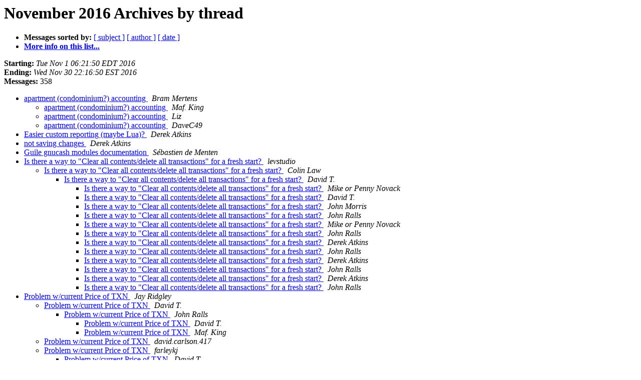

--- FILE ---
content_type: text/html
request_url: https://lists.gnucash.org/pipermail/gnucash-user/2016-November/thread.html
body_size: 69775
content:
<!DOCTYPE HTML PUBLIC "-//W3C//DTD HTML 4.01 Transitional//EN">
<HTML>
  <HEAD>
     <title>The gnucash-user November 2016 Archive by thread</title>
     <META NAME="robots" CONTENT="noindex,follow">
     <META http-equiv="Content-Type" content="text/html; charset=us-ascii">
  </HEAD>
  <BODY BGCOLOR="#ffffff">
      <a name="start"></A>
      <h1>November 2016 Archives by thread</h1>
      <ul>
         <li> <b>Messages sorted by:</b>
	        
		<a href="subject.html#start">[ subject ]</a>
		<a href="author.html#start">[ author ]</a>
		<a href="date.html#start">[ date ]</a>

	     <li><b><a href="https://lists.gnucash.org/mailman/listinfo/gnucash-user">More info on this list...
                    </a></b></li>
      </ul>
      <p><b>Starting:</b> <i>Tue Nov  1 06:21:50 EDT 2016</i><br>
         <b>Ending:</b> <i>Wed Nov 30 22:16:50 EST 2016</i><br>
         <b>Messages:</b> 358<p>
     <ul>

<!--0 01477995710.67346- -->
<LI><A HREF="067346.html">apartment (condominium?) accounting
</A><A NAME="67346">&nbsp;</A>
<I>Bram Mertens
</I>

<UL>
<!--1 01477995710.67346-01477999708.67347- -->
<LI><A HREF="067347.html">apartment (condominium?) accounting
</A><A NAME="67347">&nbsp;</A>
<I>Maf. King
</I>

<!--1 01477995710.67346-01478161488.67351- -->
<LI><A HREF="067351.html">apartment (condominium?) accounting
</A><A NAME="67351">&nbsp;</A>
<I>Liz
</I>

<!--1 01477995710.67346-01478266212.67363- -->
<LI><A HREF="067363.html">apartment (condominium?) accounting
</A><A NAME="67363">&nbsp;</A>
<I>DaveC49
</I>

</UL>
<!--0 01478013383.67348- -->
<LI><A HREF="067348.html">Easier custom reporting (maybe Lua)?
</A><A NAME="67348">&nbsp;</A>
<I>Derek Atkins
</I>

<!--0 01478013540.67349- -->
<LI><A HREF="067349.html">not saving changes
</A><A NAME="67349">&nbsp;</A>
<I>Derek Atkins
</I>

<!--0 01478048417.67350- -->
<LI><A HREF="067350.html">Guile gnucash modules documentation
</A><A NAME="67350">&nbsp;</A>
<I>S&#233;bastien de Menten
</I>

<!--0 01478100569.67352- -->
<LI><A HREF="067352.html">Is there a way to &quot;Clear all contents/delete all transactions&quot; for a fresh start?
</A><A NAME="67352">&nbsp;</A>
<I>levstudio
</I>

<UL>
<!--1 01478100569.67352-01478165395.67353- -->
<LI><A HREF="067353.html">Is there a way to &quot;Clear all contents/delete all transactions&quot; for a fresh start?
</A><A NAME="67353">&nbsp;</A>
<I>Colin Law
</I>

<UL>
<!--2 01478100569.67352-01478165395.67353-01478170498.67354- -->
<LI><A HREF="067354.html">Is there a way to &quot;Clear all contents/delete all transactions&quot; for a fresh start?
</A><A NAME="67354">&nbsp;</A>
<I>David T.
</I>

<UL>
<!--3 01478100569.67352-01478165395.67353-01478170498.67354-01478179458.67355- -->
<LI><A HREF="067355.html">Is there a way to &quot;Clear all contents/delete all transactions&quot; for a fresh start?
</A><A NAME="67355">&nbsp;</A>
<I>Mike or Penny Novack
</I>

<!--3 01478100569.67352-01478165395.67353-01478170498.67354-01478179458.67355-01478181233.67356- -->
<LI><A HREF="067356.html">Is there a way to &quot;Clear all contents/delete all transactions&quot; for a fresh start?
</A><A NAME="67356">&nbsp;</A>
<I>David T.
</I>

<!--3 01478100569.67352-01478165395.67353-01478170498.67354-01478179458.67355-01478181880.67357- -->
<LI><A HREF="067357.html">Is there a way to &quot;Clear all contents/delete all transactions&quot; for a fresh start?
</A><A NAME="67357">&nbsp;</A>
<I>John Morris
</I>

<!--3 01478100569.67352-01478165395.67353-01478170498.67354-01478179458.67355-01478181880.67357-01478189374.67358- -->
<LI><A HREF="067358.html">Is there a way to &quot;Clear all contents/delete all transactions&quot; for a fresh start?
</A><A NAME="67358">&nbsp;</A>
<I>John Ralls
</I>

<!--3 01478100569.67352-01478165395.67353-01478170498.67354-01478179458.67355-01478181880.67357-01478189374.67358-01478205571.67359- -->
<LI><A HREF="067359.html">Is there a way to &quot;Clear all contents/delete all transactions&quot; for a fresh start?
</A><A NAME="67359">&nbsp;</A>
<I>Mike or Penny Novack
</I>

<!--3 01478100569.67352-01478165395.67353-01478170498.67354-01478179458.67355-01478181880.67357-01478189374.67358-01478205571.67359-01478211835.67360- -->
<LI><A HREF="067360.html">Is there a way to &quot;Clear all contents/delete all transactions&quot; for a fresh start?
</A><A NAME="67360">&nbsp;</A>
<I>John Ralls
</I>

<!--3 01478100569.67352-01478165395.67353-01478170498.67354-01478179458.67355-01478181880.67357-01478189374.67358-01478205571.67359-01478211835.67360-01478269757.67364- -->
<LI><A HREF="067364.html">Is there a way to &quot;Clear all contents/delete all transactions&quot; for a fresh start?
</A><A NAME="67364">&nbsp;</A>
<I>Derek Atkins
</I>

<!--3 01478100569.67352-01478165395.67353-01478170498.67354-01478179458.67355-01478181880.67357-01478189374.67358-01478205571.67359-01478211835.67360-01478269757.67364-01478273748.67365- -->
<LI><A HREF="067365.html">Is there a way to &quot;Clear all contents/delete all transactions&quot; for a fresh start?
</A><A NAME="67365">&nbsp;</A>
<I>John Ralls
</I>

<!--3 01478100569.67352-01478165395.67353-01478170498.67354-01478179458.67355-01478181880.67357-01478189374.67358-01478205571.67359-01478211835.67360-01478269757.67364-01478273748.67365-01478277589.67368- -->
<LI><A HREF="067368.html">Is there a way to &quot;Clear all contents/delete all transactions&quot; for a fresh start?
</A><A NAME="67368">&nbsp;</A>
<I>Derek Atkins
</I>

<!--3 01478100569.67352-01478165395.67353-01478170498.67354-01478179458.67355-01478181880.67357-01478189374.67358-01478205571.67359-01478211835.67360-01478269757.67364-01478273748.67365-01478277589.67368-01478287203.67370- -->
<LI><A HREF="067370.html">Is there a way to &quot;Clear all contents/delete all transactions&quot; for a fresh start?
</A><A NAME="67370">&nbsp;</A>
<I>John Ralls
</I>

<!--3 01478100569.67352-01478165395.67353-01478170498.67354-01478179458.67355-01478181880.67357-01478189374.67358-01478205571.67359-01478211835.67360-01478269757.67364-01478273748.67365-01478277589.67368-01478287203.67370-01478288522.67371- -->
<LI><A HREF="067371.html">Is there a way to &quot;Clear all contents/delete all transactions&quot; for a fresh start?
</A><A NAME="67371">&nbsp;</A>
<I>Derek Atkins
</I>

<!--3 01478100569.67352-01478165395.67353-01478170498.67354-01478179458.67355-01478181880.67357-01478189374.67358-01478205571.67359-01478211835.67360-01478269757.67364-01478273748.67365-01478277589.67368-01478287203.67370-01478288522.67371-01478289706.67372- -->
<LI><A HREF="067372.html">Is there a way to &quot;Clear all contents/delete all transactions&quot; for a fresh start?
</A><A NAME="67372">&nbsp;</A>
<I>John Ralls
</I>

</UL>
</UL>
</UL>
<!--0 01478258545.67361- -->
<LI><A HREF="067361.html">Problem w/current Price of TXN
</A><A NAME="67361">&nbsp;</A>
<I>Jay Ridgley
</I>

<UL>
<!--1 01478258545.67361-01478260326.67362- -->
<LI><A HREF="067362.html">Problem w/current Price of TXN
</A><A NAME="67362">&nbsp;</A>
<I>David T.
</I>

<UL>
<!--2 01478258545.67361-01478260326.67362-01478274517.67366- -->
<LI><A HREF="067366.html">Problem w/current Price of TXN
</A><A NAME="67366">&nbsp;</A>
<I>John Ralls
</I>

<UL>
<!--3 01478258545.67361-01478260326.67362-01478274517.67366-01478275120.67367- -->
<LI><A HREF="067367.html">Problem w/current Price of TXN
</A><A NAME="67367">&nbsp;</A>
<I>David T.
</I>

<!--3 01478258545.67361-01478260326.67362-01478274517.67366-01478275120.67367-01478304709.67373- -->
<LI><A HREF="067373.html">Problem w/current Price of TXN
</A><A NAME="67373">&nbsp;</A>
<I>Maf. King
</I>

</UL>
</UL>
<!--1 01478258545.67361-01478286436.67369- -->
<LI><A HREF="067369.html">Problem w/current Price of TXN
</A><A NAME="67369">&nbsp;</A>
<I>david.carlson.417
</I>

<!--1 01478258545.67361-01478477257.67394- -->
<LI><A HREF="067394.html">Problem w/current Price of TXN
</A><A NAME="67394">&nbsp;</A>
<I>farleykj
</I>

<UL>
<!--2 01478258545.67361-01478477257.67394-01478494330.67396- -->
<LI><A HREF="067396.html">Problem w/current Price of TXN
</A><A NAME="67396">&nbsp;</A>
<I>David T.
</I>

<!--2 01478258545.67361-01478477257.67394-01478612546.67409- -->
<LI><A HREF="067409.html">Problem w/current Price of TXN
</A><A NAME="67409">&nbsp;</A>
<I>Jay Ridgley
</I>

<UL>
<!--3 01478258545.67361-01478477257.67394-01478612546.67409-01478613481.67410- -->
<LI><A HREF="067410.html">Problem w/current Price of TXN
</A><A NAME="67410">&nbsp;</A>
<I>David Carlson
</I>

<!--3 01478258545.67361-01478477257.67394-01478612546.67409-01478613481.67410-01478622365.67412- -->
<LI><A HREF="067412.html">Problem w/current Price of TXN
</A><A NAME="67412">&nbsp;</A>
<I>David T.
</I>

<!--3 01478258545.67361-01478477257.67394-01478612546.67409-01478618830.67411- -->
<LI><A HREF="067411.html">Problem w/current Price of TXN
</A><A NAME="67411">&nbsp;</A>
<I>John Ralls
</I>

<!--3 01478258545.67361-01478477257.67394-01478612546.67409-01478618830.67411-01478640572.67414- -->
<LI><A HREF="067414.html">Problem w/current Price of TXN **soved**
</A><A NAME="67414">&nbsp;</A>
<I>Jay Ridgley
</I>

</UL>
</UL>
</UL>
<!--0 01478360563.67374- -->
<LI><A HREF="067374.html">How to un-reconcile an account?
</A><A NAME="67374">&nbsp;</A>
<I>Mark Phillips
</I>

<UL>
<!--1 01478360563.67374-01478362732.67375- -->
<LI><A HREF="067375.html">How to un-reconcile an account?
</A><A NAME="67375">&nbsp;</A>
<I>Colin Law
</I>

<UL>
<!--2 01478360563.67374-01478362732.67375-01478364902.67376- -->
<LI><A HREF="067376.html">How to un-reconcile an account?
</A><A NAME="67376">&nbsp;</A>
<I>David
</I>

<UL>
<!--3 01478360563.67374-01478362732.67375-01478364902.67376-01478369483.67377- -->
<LI><A HREF="067377.html">How to un-reconcile an account?
</A><A NAME="67377">&nbsp;</A>
<I>Mark Phillips
</I>

<!--3 01478360563.67374-01478362732.67375-01478364902.67376-01478370487.67378- -->
<LI><A HREF="067378.html">How to un-reconcile an account?
</A><A NAME="67378">&nbsp;</A>
<I>Bonnie Stroud
</I>

<!--3 01478360563.67374-01478362732.67375-01478364902.67376-01478370487.67378-01478377365.67379- -->
<LI><A HREF="067379.html">How to un-reconcile an account?
</A><A NAME="67379">&nbsp;</A>
<I>Dennis Powless
</I>

<!--3 01478360563.67374-01478362732.67375-01478364902.67376-01478370487.67378-01478377365.67379-01478378674.67380- -->
<LI><A HREF="067380.html">How to un-reconcile an account?
</A><A NAME="67380">&nbsp;</A>
<I>Mark Phillips
</I>

<!--3 01478360563.67374-01478362732.67375-01478364902.67376-01478370487.67378-01478377365.67379-01478378674.67380-01478406227.67385- -->
<LI><A HREF="067385.html">How to un-reconcile an account?
</A><A NAME="67385">&nbsp;</A>
<I>David T.
</I>

</UL>
</UL>
</UL>
<!--0 01478394327.67381- -->
<LI><A HREF="067381.html">OFX import problem
</A><A NAME="67381">&nbsp;</A>
<I>Liz
</I>

<UL>
<!--1 01478394327.67381-01478396089.67382- -->
<LI><A HREF="067382.html">OFX import problem
</A><A NAME="67382">&nbsp;</A>
<I>Liz
</I>

<UL>
<!--2 01478394327.67381-01478396089.67382-01478396587.67383- -->
<LI><A HREF="067383.html">OFX import problem
</A><A NAME="67383">&nbsp;</A>
<I>Liz
</I>

<UL>
<!--3 01478394327.67381-01478396089.67382-01478396587.67383-01478401988.67384- -->
<LI><A HREF="067384.html">OFX import problem
</A><A NAME="67384">&nbsp;</A>
<I>Liz
</I>

</UL>
</UL>
<!--1 01478394327.67381-01478409626.67386- -->
<LI><A HREF="067386.html">OFX import problem
</A><A NAME="67386">&nbsp;</A>
<I>david.carlson.417
</I>

<UL>
<!--2 01478394327.67381-01478409626.67386-01478411102.67387- -->
<LI><A HREF="067387.html">OFX import problem
</A><A NAME="67387">&nbsp;</A>
<I>Liz
</I>

<UL>
<!--3 01478394327.67381-01478409626.67386-01478411102.67387-01478444621.67391- -->
<LI><A HREF="067391.html">OFX import problem
</A><A NAME="67391">&nbsp;</A>
<I>John Ralls
</I>

<!--3 01478394327.67381-01478409626.67386-01478411102.67387-01478444621.67391-01478466186.67392- -->
<LI><A HREF="067392.html">OFX import problem
</A><A NAME="67392">&nbsp;</A>
<I>Liz
</I>

</UL>
</UL>
<!--1 01478394327.67381-01478420298.67388- -->
<LI><A HREF="067388.html">OFX import problem
</A><A NAME="67388">&nbsp;</A>
<I>Chris Good
</I>

<!--1 01478394327.67381-01478443568.67390- -->
<LI><A HREF="067390.html">OFX import problem
</A><A NAME="67390">&nbsp;</A>
<I>david.carlson.417 at gmail.com
</I>

<!--1 01478394327.67381-01478472232.67393- -->
<LI><A HREF="067393.html">OFX import problem
</A><A NAME="67393">&nbsp;</A>
<I>Chris Good
</I>

</UL>
<!--0 01478439116.67389- -->
<LI><A HREF="067389.html">Multiple share prices per day
</A><A NAME="67389">&nbsp;</A>
<I>farleykj
</I>

<!--0 01478487207.67395- -->
<LI><A HREF="067395.html">Mortgage investment income
</A><A NAME="67395">&nbsp;</A>
<I>Securenym.net
</I>

<UL>
<!--1 01478487207.67395-01478514988.67403- -->
<LI><A HREF="067403.html">Mortgage investment income
</A><A NAME="67403">&nbsp;</A>
<I>Dale Alspach
</I>

<!--1 01478487207.67395-01478526363.67398- -->
<LI><A HREF="067398.html">Mortgage investment income
</A><A NAME="67398">&nbsp;</A>
<I>Securenym.net
</I>

</UL>
<!--0 01478500956.67397- -->
<LI><A HREF="067397.html">Odd Type Entry in Select Security Dialog
</A><A NAME="67397">&nbsp;</A>
<I>David T.
</I>

<UL>
<!--1 01478500956.67397-01478534037.67399- -->
<LI><A HREF="067399.html">Odd Type Entry in Select Security Dialog
</A><A NAME="67399">&nbsp;</A>
<I>John Ralls
</I>

</UL>
<!--0 01478532964.67402- -->
<LI><A HREF="067402.html">Change in QFX file format
</A><A NAME="67402">&nbsp;</A>
<I>ChandlerBates
</I>

<UL>
<!--1 01478532964.67402-01478578601.67405- -->
<LI><A HREF="067405.html">Change in QFX file format
</A><A NAME="67405">&nbsp;</A>
<I>David Carlson
</I>

<UL>
<!--2 01478532964.67402-01478578601.67405-01478582146.67407- -->
<LI><A HREF="067407.html">Change in QFX file format
</A><A NAME="67407">&nbsp;</A>
<I>John Ralls
</I>

<UL>
<!--3 01478532964.67402-01478578601.67405-01478582146.67407-01479081975.67480- -->
<LI><A HREF="067480.html">Change in QFX file format
</A><A NAME="67480">&nbsp;</A>
<I>Chris Lyttle
</I>

</UL>
</UL>
</UL>
<!--0 01478546812.67404- -->
<LI><A HREF="067404.html">TROUBLE WITH DEPOSIT AND WITHDRAWL COLUMNS
</A><A NAME="67404">&nbsp;</A>
<I>Kim
</I>

<UL>
<!--1 01478546812.67404-01478579450.67406- -->
<LI><A HREF="067406.html">TROUBLE WITH DEPOSIT AND WITHDRAWL COLUMNS
</A><A NAME="67406">&nbsp;</A>
<I>David Carlson
</I>

<UL>
<!--2 01478546812.67404-01478579450.67406-01478602809.67408- -->
<LI><A HREF="067408.html">TROUBLE WITH DEPOSIT AND WITHDRAWL COLUMNS
</A><A NAME="67408">&nbsp;</A>
<I>Aaron Laws
</I>

<UL>
<!--3 01478546812.67404-01478579450.67406-01478602809.67408-01478613092.67416- -->
<LI><A HREF="067416.html">TROUBLE WITH DEPOSIT AND WITHDRAWL COLUMNS
</A><A NAME="67416">&nbsp;</A>
<I>chuck graniteo
</I>

<!--3 01478546812.67404-01478579450.67406-01478602809.67408-01478613092.67416-01478711725.67422- -->
<LI><A HREF="067422.html">TROUBLE WITH DEPOSIT AND WITHDRAWL COLUMNS
</A><A NAME="67422">&nbsp;</A>
<I>Derek Atkins
</I>

</UL>
</UL>
</UL>
<!--0 01478555242.67400- -->
<LI><A HREF="067400.html">Tracking commodities
</A><A NAME="67400">&nbsp;</A>
<I>Keith Edmunds
</I>

<UL>
<!--1 01478555242.67400-01478557656.67401- -->
<LI><A HREF="067401.html">Tracking commodities
</A><A NAME="67401">&nbsp;</A>
<I>John Ralls
</I>

</UL>
<!--0 01478631911.67413- -->
<LI><A HREF="067413.html">[MAINT] Reboot of code.gnucash.org at 8pm US/EST tonight
</A><A NAME="67413">&nbsp;</A>
<I>Derek Atkins
</I>

<UL>
<!--1 01478631911.67413-01478711272.67421- -->
<LI><A HREF="067421.html">[MAINT] Reboot of code.gnucash.org at 8pm US/EST tonight
</A><A NAME="67421">&nbsp;</A>
<I>Derek Atkins
</I>

</UL>
<!--0 01478662589.67415- -->
<LI><A HREF="067415.html">Multiple account names
</A><A NAME="67415">&nbsp;</A>
<I>Marilyn Dyckhoff
</I>

<UL>
<!--1 01478662589.67415-01478684542.67424- -->
<LI><A HREF="067424.html">Multiple account names
</A><A NAME="67424">&nbsp;</A>
<I>Maf. King
</I>

<UL>
<!--2 01478662589.67415-01478684542.67424-01478730854.67428- -->
<LI><A HREF="067428.html">Multiple account names
</A><A NAME="67428">&nbsp;</A>
<I>Mike or Penny Novack
</I>

</UL>
<!--1 01478662589.67415-01478685355.67417- -->
<LI><A HREF="067417.html">Multiple account names
</A><A NAME="67417">&nbsp;</A>
<I>David T.
</I>

<!--1 01478662589.67415-01478694938.67418- -->
<LI><A HREF="067418.html">Multiple account names
</A><A NAME="67418">&nbsp;</A>
<I>david.carlson.417
</I>

<UL>
<!--2 01478662589.67415-01478694938.67418-01478698419.67419- -->
<LI><A HREF="067419.html">Multiple account names
</A><A NAME="67419">&nbsp;</A>
<I>Mike or Penny Novack
</I>

<UL>
<!--3 01478662589.67415-01478694938.67418-01478698419.67419-01478704365.67420- -->
<LI><A HREF="067420.html">Multiple account names
</A><A NAME="67420">&nbsp;</A>
<I>John Morris
</I>

<!--3 01478662589.67415-01478694938.67418-01478698419.67419-01478704365.67420-01478715120.67423- -->
<LI><A HREF="067423.html">Multiple account names
</A><A NAME="67423">&nbsp;</A>
<I>Mark Phillips
</I>

<!--3 01478662589.67415-01478694938.67418-01478698419.67419-01478704365.67420-01478723773.67426- -->
<LI><A HREF="067426.html">Multiple account names
</A><A NAME="67426">&nbsp;</A>
<I>Mike or Penny Novack
</I>

<!--3 01478662589.67415-01478694938.67418-01478698419.67419-01478764065.67431- -->
<LI><A HREF="067431.html">Multiple account names
</A><A NAME="67431">&nbsp;</A>
<I>Liz
</I>

<!--3 01478662589.67415-01478694938.67418-01478698419.67419-01478764065.67431-01478915568.67444- -->
<LI><A HREF="067444.html">Multiple account names
</A><A NAME="67444">&nbsp;</A>
<I>DaveC49
</I>

<!--3 01478662589.67415-01478694938.67418-01478698419.67419-01478764065.67431-01478915568.67444-01478922992.67447- -->
<LI><A HREF="067447.html">Multiple account names
</A><A NAME="67447">&nbsp;</A>
<I>__
</I>

<!--3 01478662589.67415-01478694938.67418-01478698419.67419-01478764065.67431-01478915568.67444-01478922992.67447-01479021792.67465- -->
<LI><A HREF="067465.html">Multiple account names
</A><A NAME="67465">&nbsp;</A>
<I>DaveC49
</I>

</UL>
</UL>
</UL>
<!--0 01478721568.67425- -->
<LI><A HREF="067425.html">Due Bill Reminders won't go away Gnucash
</A><A NAME="67425">&nbsp;</A>
<I>Hass, Michael
</I>

<UL>
<!--1 01478721568.67425-01478790660.67432- -->
<LI><A HREF="067432.html">Due Bill Reminders won't go away Gnucash
</A><A NAME="67432">&nbsp;</A>
<I>Derek Atkins
</I>

</UL>
<!--0 01478727576.67427- -->
<LI><A HREF="067427.html">Modifying reports without restarting
</A><A NAME="67427">&nbsp;</A>
<I>Jonatan Wentzel
</I>

<!--0 01478753822.67429- -->
<LI><A HREF="067429.html">Chapter 8 - investment accounts
</A><A NAME="67429">&nbsp;</A>
<I>Jamestk
</I>

<UL>
<!--1 01478753822.67429-01478761733.67430- -->
<LI><A HREF="067430.html">Chapter 8 - investment accounts
</A><A NAME="67430">&nbsp;</A>
<I>David T.
</I>

<UL>
<!--2 01478753822.67429-01478761733.67430-01478819880.67433- -->
<LI><A HREF="067433.html">Chapter 8 - investment accounts
</A><A NAME="67433">&nbsp;</A>
<I>Jamestk
</I>

<UL>
<!--3 01478753822.67429-01478761733.67430-01478819880.67433-01478834045.67436- -->
<LI><A HREF="067436.html">Chapter 8 - investment accounts
</A><A NAME="67436">&nbsp;</A>
<I>David T.
</I>

</UL>
</UL>
<!--1 01478753822.67429-01478825655.67434- -->
<LI><A HREF="067434.html">Chapter 8 - investment accounts
</A><A NAME="67434">&nbsp;</A>
<I>Chris Good
</I>

<UL>
<!--2 01478753822.67429-01478825655.67434-01478826812.67435- -->
<LI><A HREF="067435.html">Chapter 8 - investment accounts
</A><A NAME="67435">&nbsp;</A>
<I>Jamestk
</I>

<UL>
<!--3 01478753822.67429-01478825655.67434-01478826812.67435-01478834315.67437- -->
<LI><A HREF="067437.html">Chapter 8 - investment accounts
</A><A NAME="67437">&nbsp;</A>
<I>David T.
</I>

<!--3 01478753822.67429-01478825655.67434-01478826812.67435-01478834315.67437-01478915251.67443- -->
<LI><A HREF="067443.html">Chapter 8 - investment accounts
</A><A NAME="67443">&nbsp;</A>
<I>Jamestk
</I>

<!--3 01478753822.67429-01478825655.67434-01478826812.67435-01478834315.67437-01478915251.67443-01478919467.67445- -->
<LI><A HREF="067445.html">Chapter 8 - investment accounts
</A><A NAME="67445">&nbsp;</A>
<I>Jamestk
</I>

<!--3 01478753822.67429-01478825655.67434-01478826812.67435-01478834315.67437-01478915251.67443-01478919467.67445-01478926891.67448- -->
<LI><A HREF="067448.html">Chapter 8 - investment accounts
</A><A NAME="67448">&nbsp;</A>
<I>David T.
</I>

<!--3 01478753822.67429-01478825655.67434-01478826812.67435-01478834315.67437-01478915251.67443-01478919467.67445-01478926891.67448-01478938062.67451- -->
<LI><A HREF="067451.html">Chapter 8 - investment accounts
</A><A NAME="67451">&nbsp;</A>
<I>Jamestk
</I>

<!--3 01478753822.67429-01478825655.67434-01478826812.67435-01478834315.67437-01478915251.67443-01478919467.67445-01478926891.67448-01478938062.67451-01478943210.67454- -->
<LI><A HREF="067454.html">Chapter 8 - investment accounts
</A><A NAME="67454">&nbsp;</A>
<I>David T.
</I>

</UL>
</UL>
<!--1 01478753822.67429-01479272827.67510- -->
<LI><A HREF="067510.html">Chapter 8 - investment accounts
</A><A NAME="67510">&nbsp;</A>
<I>Chris Good
</I>

<UL>
<!--2 01478753822.67429-01479272827.67510-01479307847.67520- -->
<LI><A HREF="067520.html">Chapter 8 - investment accounts
</A><A NAME="67520">&nbsp;</A>
<I>John Ralls
</I>

</UL>
<!--1 01478753822.67429-01479320007.67521- -->
<LI><A HREF="067521.html">Chapter 8 - investment accounts
</A><A NAME="67521">&nbsp;</A>
<I>david.carlson.417 at gmail.com
</I>

<UL>
<!--2 01478753822.67429-01479320007.67521-01479370541.67529- -->
<LI><A HREF="067529.html">Chapter 8 - investment accounts
</A><A NAME="67529">&nbsp;</A>
<I>Jamestk
</I>

<UL>
<!--3 01478753822.67429-01479320007.67521-01479370541.67529-01479577539.67548- -->
<LI><A HREF="067548.html">Chapter 8 - investment accounts
</A><A NAME="67548">&nbsp;</A>
<I>David Carlson
</I>

<!--3 01478753822.67429-01479320007.67521-01479370541.67529-01479577539.67548-01479633432.67549- -->
<LI><A HREF="067549.html">Chapter 8 - investment accounts
</A><A NAME="67549">&nbsp;</A>
<I>Jamestk
</I>

<!--3 01478753822.67429-01479320007.67521-01479370541.67529-01479577539.67548-01479633432.67549-01479641148.67550- -->
<LI><A HREF="067550.html">Chapter 8 - investment accounts
</A><A NAME="67550">&nbsp;</A>
<I>Jamestk
</I>

</UL>
</UL>
<!--1 01478753822.67429-01479695078.67563- -->
<LI><A HREF="067563.html">Chapter 8 - investment accounts
</A><A NAME="67563">&nbsp;</A>
<I>Chris Good
</I>

<!--1 01478753822.67429-01479695602.67564- -->
<LI><A HREF="067564.html">Chapter 8 - investment accounts
</A><A NAME="67564">&nbsp;</A>
<I>Chris Good
</I>

<UL>
<!--2 01478753822.67429-01479695602.67564-01479698875.67565- -->
<LI><A HREF="067565.html">Chapter 8 - investment accounts
</A><A NAME="67565">&nbsp;</A>
<I>David Carlson
</I>

<UL>
<!--3 01478753822.67429-01479695602.67564-01479698875.67565-01480297042.67646- -->
<LI><A HREF="067646.html">Chapter 8 - investment accounts
</A><A NAME="67646">&nbsp;</A>
<I>Jamestk
</I>

<!--3 01478753822.67429-01479695602.67564-01479698875.67565-01480297042.67646-01480300914.67647- -->
<LI><A HREF="067647.html">Chapter 8 - investment accounts
</A><A NAME="67647">&nbsp;</A>
<I>David T.
</I>

<!--3 01478753822.67429-01479695602.67564-01479698875.67565-01480297042.67646-01480300914.67647-01480322728.67648- -->
<LI><A HREF="067648.html">Chapter 8 - investment accounts
</A><A NAME="67648">&nbsp;</A>
<I>Jamestk
</I>

<!--3 01478753822.67429-01479695602.67564-01479698875.67565-01480297042.67646-01480300914.67647-01480322728.67648-01480324010.67649- -->
<LI><A HREF="067649.html">Chapter 8 - investment accounts
</A><A NAME="67649">&nbsp;</A>
<I>Jamestk
</I>

<!--3 01478753822.67429-01479695602.67564-01479698875.67565-01480297042.67646-01480300914.67647-01480322728.67648-01480324010.67649-01480350476.67652- -->
<LI><A HREF="067652.html">Aw: Re: Chapter 8 - investment accounts
</A><A NAME="67652">&nbsp;</A>
<I>&quot;Stefan S&#246;ffing&quot;
</I>

</UL>
</UL>
<!--1 01478753822.67429-01480375527.67661- -->
<LI><A HREF="067661.html">Chapter 8 - investment accounts
</A><A NAME="67661">&nbsp;</A>
<I>Chris Good
</I>

<UL>
<!--2 01478753822.67429-01480375527.67661-01480378161.67664- -->
<LI><A HREF="067664.html">Chapter 8 - investment accounts
</A><A NAME="67664">&nbsp;</A>
<I>Jamestk
</I>

<!--2 01478753822.67429-01480375527.67661-01480407157.67669- -->
<LI><A HREF="067669.html">Aw: RE: Chapter 8 - investment accounts
</A><A NAME="67669">&nbsp;</A>
<I>&quot;Stefan S&#246;ffing&quot;
</I>

</UL>
<!--1 01478753822.67429-01480376757.67662- -->
<LI><A HREF="067662.html">Chapter 8 - investment accounts
</A><A NAME="67662">&nbsp;</A>
<I>Chris Good
</I>

<UL>
<!--2 01478753822.67429-01480376757.67662-01480378050.67663- -->
<LI><A HREF="067663.html">Chapter 8 - investment accounts
</A><A NAME="67663">&nbsp;</A>
<I>Jamestk
</I>

<!--2 01478753822.67429-01480376757.67662-01480405663.67668- -->
<LI><A HREF="067668.html">Chapter 8 - investment accounts
</A><A NAME="67668">&nbsp;</A>
<I>Mario at Costabucks.com
</I>

</UL>
<!--1 01478753822.67429-01480470254.67678- -->
<LI><A HREF="067678.html">Chapter 8 - investment accounts
</A><A NAME="67678">&nbsp;</A>
<I>Chris Good
</I>

<UL>
<!--2 01478753822.67429-01480470254.67678-01480476599.67679- -->
<LI><A HREF="067679.html">Chapter 8 - investment accounts
</A><A NAME="67679">&nbsp;</A>
<I>David T.
</I>

<UL>
<!--3 01478753822.67429-01480470254.67678-01480476599.67679-01480547072.67700- -->
<LI><A HREF="067700.html">Chapter 8 - investment accounts
</A><A NAME="67700">&nbsp;</A>
<I>Jamestk
</I>

</UL>
</UL>
</UL>
<!--0 01478790713.67439- -->
<LI><A HREF="067439.html">Fighting with gnucash
</A><A NAME="67439">&nbsp;</A>
<I>Anita Graves
</I>

<UL>
<!--1 01478790713.67439-01478872932.67441- -->
<LI><A HREF="067441.html">Fighting with gnucash
</A><A NAME="67441">&nbsp;</A>
<I>Mike or Penny Novack
</I>

<UL>
<!--2 01478790713.67439-01478872932.67441-01478883600.67442- -->
<LI><A HREF="067442.html">Fighting with gnucash
</A><A NAME="67442">&nbsp;</A>
<I>David Carlson
</I>

</UL>
</UL>
<!--0 01478837730.67438- -->
<LI><A HREF="067438.html">Sales tax. 
</A><A NAME="67438">&nbsp;</A>
<I>John Ralls
</I>

<!--0 01478864620.67440- -->
<LI><A HREF="067440.html">Select matching transaction screen unreadable
</A><A NAME="67440">&nbsp;</A>
<I>Bram Mertens
</I>

<!--0 01478922799.67446- -->
<LI><A HREF="067446.html">multi-user system sought (non-cloud)
</A><A NAME="67446">&nbsp;</A>
<I>__
</I>

<UL>
<!--1 01478922799.67446-01478977611.67462- -->
<LI><A HREF="067462.html">multi-user system sought (non-cloud)
</A><A NAME="67462">&nbsp;</A>
<I>Wm
</I>

<UL>
<!--2 01478922799.67446-01478977611.67462-01479106120.67481- -->
<LI><A HREF="067481.html">multi-user system sought (non-cloud)
</A><A NAME="67481">&nbsp;</A>
<I>__
</I>

<UL>
<!--3 01478922799.67446-01478977611.67462-01479106120.67481-01479106752.67482- -->
<LI><A HREF="067482.html">multi-user system sought (non-cloud)
</A><A NAME="67482">&nbsp;</A>
<I>__
</I>

<!--3 01478922799.67446-01478977611.67462-01479106120.67481-01479106752.67482-01479329149.67528- -->
<LI><A HREF="067528.html">multi-user system sought (non-cloud)
</A><A NAME="67528">&nbsp;</A>
<I>Wm
</I>

<!--3 01478922799.67446-01478977611.67462-01479106120.67481-01479106752.67482-01479329149.67528-01479872564.67586- -->
<LI><A HREF="067586.html">multi-user system sought (non-cloud)
</A><A NAME="67586">&nbsp;</A>
<I>__
</I>

</UL>
</UL>
<!--1 01478922799.67446-01479136970.67486- -->
<LI><A HREF="067486.html">multi-user system sought (non-cloud)
</A><A NAME="67486">&nbsp;</A>
<I>Jimmy Crossley
</I>

<!--1 01478922799.67446-01479231260.67505- -->
<LI><A HREF="067505.html">multi-user system sought (non-cloud)
</A><A NAME="67505">&nbsp;</A>
<I>Aaron Laws
</I>

<UL>
<!--2 01478922799.67446-01479231260.67505-01479777806.67569- -->
<LI><A HREF="067569.html">multi-user system sought (non-cloud)
</A><A NAME="67569">&nbsp;</A>
<I>__
</I>

<UL>
<!--3 01478922799.67446-01479231260.67505-01479777806.67569-01479810732.67575- -->
<LI><A HREF="067575.html">multi-user system sought (non-cloud)
</A><A NAME="67575">&nbsp;</A>
<I>Geert Janssens
</I>

<!--3 01478922799.67446-01479231260.67505-01479777806.67569-01479810732.67575-01479996983.67591- -->
<LI><A HREF="067591.html">multi-user system sought (non-cloud)
</A><A NAME="67591">&nbsp;</A>
<I>__
</I>

</UL>
</UL>
</UL>
<!--0 01478927983.67449- -->
<LI><A HREF="067449.html">- Novice Question.
</A><A NAME="67449">&nbsp;</A>
<I>Owen Carlton
</I>

<UL>
<!--1 01478927983.67449-01478937080.67450- -->
<LI><A HREF="067450.html">- Novice Question.
</A><A NAME="67450">&nbsp;</A>
<I>Liz
</I>

<!--1 01478927983.67449-01478940201.67452- -->
<LI><A HREF="067452.html">- Novice Question.
</A><A NAME="67452">&nbsp;</A>
<I>John R. Sowden
</I>

<UL>
<!--2 01478927983.67449-01478940201.67452-01478943046.67453- -->
<LI><A HREF="067453.html">- Novice Question.
</A><A NAME="67453">&nbsp;</A>
<I>David T.
</I>

<UL>
<!--3 01478927983.67449-01478940201.67452-01478943046.67453-01478943394.67455- -->
<LI><A HREF="067455.html">- Novice Question.
</A><A NAME="67455">&nbsp;</A>
<I>David T.
</I>

<!--3 01478927983.67449-01478940201.67452-01478943046.67453-01478944822.67456- -->
<LI><A HREF="067456.html">- Novice Question.
</A><A NAME="67456">&nbsp;</A>
<I>John R. Sowden
</I>

<!--3 01478927983.67449-01478940201.67452-01478943046.67453-01478944822.67456-01478945897.67457- -->
<LI><A HREF="067457.html">- Novice Question.
</A><A NAME="67457">&nbsp;</A>
<I>David T.
</I>

</UL>
</UL>
</UL>
<!--0 01478984044.67458- -->
<LI><A HREF="067458.html">gnucash-user Digest, Vol 164, Issue 13
</A><A NAME="67458">&nbsp;</A>
<I>Adrien Monteleone
</I>

<!--0 01478985696.67459- -->
<LI><A HREF="067459.html">Calculation prinicpal and interest in loan calculator
</A><A NAME="67459">&nbsp;</A>
<I>Bram Mertens
</I>

<UL>
<!--1 01478985696.67459-01478986157.67460- -->
<LI><A HREF="067460.html">Calculation prinicpal and interest in loan calculator
</A><A NAME="67460">&nbsp;</A>
<I>Bram Mertens
</I>

<!--1 01478985696.67459-01478986651.67461- -->
<LI><A HREF="067461.html">Calculation prinicpal and interest in loan calculator
</A><A NAME="67461">&nbsp;</A>
<I>Mike or Penny Novack
</I>

<!--1 01478985696.67459-01479002822.67463- -->
<LI><A HREF="067463.html">Calculation prinicpal and interest in loan calculator
</A><A NAME="67463">&nbsp;</A>
<I>david.carlson.417
</I>

</UL>
<!--0 01479014799.67464- -->
<LI><A HREF="067464.html">-Accounting Periods
</A><A NAME="67464">&nbsp;</A>
<I>Owen Carlton
</I>

<UL>
<!--1 01479014799.67464-01479049172.67472- -->
<LI><A HREF="067472.html">-Accounting Periods
</A><A NAME="67472">&nbsp;</A>
<I>Mike or Penny Novack
</I>

</UL>
<!--0 01479023537.67466- -->
<LI><A HREF="067466.html">- Unpresented Cheques Report
</A><A NAME="67466">&nbsp;</A>
<I>Owen Carlton
</I>

<UL>
<!--1 01479023537.67466-01479049497.67473- -->
<LI><A HREF="067473.html">- Unpresented Cheques Report
</A><A NAME="67473">&nbsp;</A>
<I>Mike or Penny Novack
</I>

</UL>
<!--0 01479023878.67467- -->
<LI><A HREF="067467.html">- Reports
</A><A NAME="67467">&nbsp;</A>
<I>Owen Carlton
</I>

<UL>
<!--1 01479023878.67467-01479031041.67468- -->
<LI><A HREF="067468.html">- Reports
</A><A NAME="67468">&nbsp;</A>
<I>David T.
</I>

<UL>
<!--2 01479023878.67467-01479031041.67468-01479033611.67470- -->
<LI><A HREF="067470.html">- Reports
</A><A NAME="67470">&nbsp;</A>
<I>David T.
</I>

</UL>
<!--1 01479023878.67467-01479050213.67474- -->
<LI><A HREF="067474.html">- Reports
</A><A NAME="67474">&nbsp;</A>
<I>Mike or Penny Novack
</I>

</UL>
<!--0 01479047239.67471- -->
<LI><A HREF="067471.html">Employee Expense Scanned Receipts
</A><A NAME="67471">&nbsp;</A>
<I>SeanDeNigris
</I>

<UL>
<!--1 01479047239.67471-01480387625.67666- -->
<LI><A HREF="067666.html">Employee Expense Scanned Receipts
</A><A NAME="67666">&nbsp;</A>
<I>SeanDeNigris
</I>

</UL>
<!--0 01479070949.67475- -->
<LI><A HREF="067475.html">Gnucash install problem
</A><A NAME="67475">&nbsp;</A>
<I>annapolishome
</I>

<UL>
<!--1 01479070949.67475-01479071807.67476- -->
<LI><A HREF="067476.html">Gnucash install problem
</A><A NAME="67476">&nbsp;</A>
<I>Dave H
</I>

<UL>
<!--2 01479070949.67475-01479071807.67476-01479075699.67478- -->
<LI><A HREF="067478.html">Gnucash install problem
</A><A NAME="67478">&nbsp;</A>
<I>nicholas shust
</I>

<!--2 01479070949.67475-01479071807.67476-01479080596.67479- -->
<LI><A HREF="067479.html">Gnucash install problem
</A><A NAME="67479">&nbsp;</A>
<I>nicholas shust
</I>

</UL>
</UL>
<!--0 01479073952.67477- -->
<LI><A HREF="067477.html">gnucash-user Digest, Vol 164, Issue 15
</A><A NAME="67477">&nbsp;</A>
<I>John Angelico
</I>

<!--0 01479127388.67483- -->
<LI><A HREF="067483.html">Unreconcile Bank Transactions
</A><A NAME="67483">&nbsp;</A>
<I>EasyGoingPat
</I>

<UL>
<!--1 01479127388.67483-01479127733.67484- -->
<LI><A HREF="067484.html">Unreconcile Bank Transactions
</A><A NAME="67484">&nbsp;</A>
<I>EasyGoingPat
</I>

<!--1 01479127388.67483-01479129725.67485- -->
<LI><A HREF="067485.html">Unreconcile Bank Transactions
</A><A NAME="67485">&nbsp;</A>
<I>Colin Law
</I>

<UL>
<!--2 01479127388.67483-01479129725.67485-01479140665.67487- -->
<LI><A HREF="067487.html">Unreconcile Bank Transactions
</A><A NAME="67487">&nbsp;</A>
<I>EasyGoingPat
</I>

<UL>
<!--3 01479127388.67483-01479129725.67485-01479140665.67487-01479142444.67488- -->
<LI><A HREF="067488.html">Unreconcile Bank Transactions
</A><A NAME="67488">&nbsp;</A>
<I>David T.
</I>

<!--3 01479127388.67483-01479129725.67485-01479140665.67487-01479142444.67488-01479145031.67489- -->
<LI><A HREF="067489.html">Unreconcile Bank Transactions
</A><A NAME="67489">&nbsp;</A>
<I>EasyGoingPat
</I>

<!--3 01479127388.67483-01479129725.67485-01479140665.67487-01479142444.67488-01479145031.67489-01479147889.67490- -->
<LI><A HREF="067490.html">Unreconcile Bank Transactions
</A><A NAME="67490">&nbsp;</A>
<I>David
</I>

<!--3 01479127388.67483-01479129725.67485-01479140665.67487-01479142444.67488-01479145031.67489-01479147889.67490-01479149895.67491- -->
<LI><A HREF="067491.html">Unreconcile Bank Transactions
</A><A NAME="67491">&nbsp;</A>
<I>David Carlson
</I>

<!--3 01479127388.67483-01479129725.67485-01479140665.67487-01479142444.67488-01479145031.67489-01479147889.67490-01479150048.67492- -->
<LI><A HREF="067492.html">Unreconcile Bank Transactions
</A><A NAME="67492">&nbsp;</A>
<I>David Carlson
</I>

<!--3 01479127388.67483-01479129725.67485-01479140665.67487-01479142444.67488-01479145031.67489-01479159448.67493- -->
<LI><A HREF="067493.html">Unreconcile Bank Transactions
</A><A NAME="67493">&nbsp;</A>
<I>Mike or Penny Novack
</I>

<!--3 01479127388.67483-01479129725.67485-01479140665.67487-01479142444.67488-01479145031.67489-01479159448.67493-01479201982.67502- -->
<LI><A HREF="067502.html">Unreconcile Bank Transactions
</A><A NAME="67502">&nbsp;</A>
<I>EasyGoingPat
</I>

</UL>
</UL>
</UL>
<!--0 01479170389.67494- -->
<LI><A HREF="067494.html">Date errors in 2.6.14
</A><A NAME="67494">&nbsp;</A>
<I>Mark White-Robinson
</I>

<UL>
<!--1 01479170389.67494-01479174031.67495- -->
<LI><A HREF="067495.html">Date errors in 2.6.14
</A><A NAME="67495">&nbsp;</A>
<I>Securenym
</I>

<UL>
<!--2 01479170389.67494-01479174031.67495-01479176960.67496- -->
<LI><A HREF="067496.html">Date errors in 2.6.14
</A><A NAME="67496">&nbsp;</A>
<I>prl
</I>

<UL>
<!--3 01479170389.67494-01479174031.67495-01479176960.67496-01479185774.67497- -->
<LI><A HREF="067497.html">Date errors in 2.6.14
</A><A NAME="67497">&nbsp;</A>
<I>John Ralls
</I>

<!--3 01479170389.67494-01479174031.67495-01479176960.67496-01479185774.67497-01479191209.67499- -->
<LI><A HREF="067499.html">Date errors in 2.6.14
</A><A NAME="67499">&nbsp;</A>
<I>prl
</I>

<!--3 01479170389.67494-01479174031.67495-01479176960.67496-01479185774.67497-01479191209.67499-01479192355.67500- -->
<LI><A HREF="067500.html">Date errors in 2.6.14
</A><A NAME="67500">&nbsp;</A>
<I>Liz
</I>

<!--3 01479170389.67494-01479174031.67495-01479176960.67496-01479185774.67497-01479191209.67499-01479192355.67500-01479195110.67501- -->
<LI><A HREF="067501.html">Date errors in 2.6.14
</A><A NAME="67501">&nbsp;</A>
<I>prl
</I>

</UL>
</UL>
<!--1 01479170389.67494-01479191616.67512- -->
<LI><A HREF="067512.html">Date errors in 2.6.14
</A><A NAME="67512">&nbsp;</A>
<I>Mark White-Robinson
</I>

<UL>
<!--2 01479170389.67494-01479191616.67512-01479192078.67513- -->
<LI><A HREF="067513.html">Date errors in 2.6.14
</A><A NAME="67513">&nbsp;</A>
<I>Mark White-Robinson
</I>

</UL>
</UL>
<!--0 01479190923.67498- -->
<LI><A HREF="067498.html">report in other then base currency - exchange rate going wild
</A><A NAME="67498">&nbsp;</A>
<I>__
</I>

<UL>
<!--1 01479190923.67498-01479203813.67515- -->
<LI><A HREF="067515.html">report in other then base currency - exchange rate going wild
</A><A NAME="67515">&nbsp;</A>
<I>Wm
</I>

<UL>
<!--2 01479190923.67498-01479203813.67515-01479814621.67576- -->
<LI><A HREF="067576.html">report in other then base currency - exchange rate going wild
</A><A NAME="67576">&nbsp;</A>
<I>__
</I>

</UL>
<!--1 01479190923.67498-01479207977.67503- -->
<LI><A HREF="067503.html">report in other then base currency - exchange rate going wild
</A><A NAME="67503">&nbsp;</A>
<I>Aditya Deshpande
</I>

<!--1 01479190923.67498-01479242593.67509- -->
<LI><A HREF="067509.html">report in other then base currency - exchange rate going wild
</A><A NAME="67509">&nbsp;</A>
<I>Edward Doolittle
</I>

<UL>
<!--2 01479190923.67498-01479242593.67509-01479814825.67578- -->
<LI><A HREF="067578.html">report in other then base currency - exchange rate going wild
</A><A NAME="67578">&nbsp;</A>
<I>__
</I>

</UL>
</UL>
<!--0 01479225519.67504- -->
<LI><A HREF="067504.html">What happens to expenses/drawings if I choose not to close books?
</A><A NAME="67504">&nbsp;</A>
<I>EasyGoingPat
</I>

<UL>
<!--1 01479225519.67504-01479233454.67506- -->
<LI><A HREF="067506.html">What happens to expenses/drawings if I choose not to close books?
</A><A NAME="67506">&nbsp;</A>
<I>Buddha Buck
</I>

<!--1 01479225519.67504-01479234448.67507- -->
<LI><A HREF="067507.html">What happens to expenses/drawings if I choose not to close books?
</A><A NAME="67507">&nbsp;</A>
<I>Mike or Penny Novack
</I>

<UL>
<!--2 01479225519.67504-01479234448.67507-01479286926.67511- -->
<LI><A HREF="067511.html">What happens to expenses/drawings if I choose not to close books?
</A><A NAME="67511">&nbsp;</A>
<I>EasyGoingPat
</I>

</UL>
</UL>
<!--0 01479236723.67508- -->
<LI><A HREF="067508.html">gnucash-user Digest, Vol 164, Issue 18
</A><A NAME="67508">&nbsp;</A>
<I>Keith Stone
</I>

<!--0 01479248345.67514- -->
<LI><A HREF="067514.html">History retention
</A><A NAME="67514">&nbsp;</A>
<I>Vern Danley
</I>

<UL>
<!--1 01479248345.67514-01479296219.67516- -->
<LI><A HREF="067516.html">History retention
</A><A NAME="67516">&nbsp;</A>
<I>Colin Law
</I>

<!--1 01479248345.67514-01479305316.67519- -->
<LI><A HREF="067519.html">History retention
</A><A NAME="67519">&nbsp;</A>
<I>Mike or Penny Novack
</I>

</UL>
<!--0 01479297532.67517- -->
<LI><A HREF="067517.html">Account selection lists
</A><A NAME="67517">&nbsp;</A>
<I>Bernie Ledwick
</I>

<UL>
<!--1 01479297532.67517-01479302468.67518- -->
<LI><A HREF="067518.html">Account selection lists
</A><A NAME="67518">&nbsp;</A>
<I>David T.
</I>

<UL>
<!--2 01479297532.67517-01479302468.67518-01479400429.67532- -->
<LI><A HREF="067532.html">Account selection lists
</A><A NAME="67532">&nbsp;</A>
<I>bernie at ledwick.me.uk
</I>

<UL>
<!--3 01479297532.67517-01479302468.67518-01479400429.67532-01479401040.67533- -->
<LI><A HREF="067533.html">Account selection lists
</A><A NAME="67533">&nbsp;</A>
<I>Colin Law
</I>

<!--3 01479297532.67517-01479302468.67518-01479400429.67532-01479401040.67533-01479401346.67534- -->
<LI><A HREF="067534.html">Account selection lists
</A><A NAME="67534">&nbsp;</A>
<I>bernie at ledwick.me.uk
</I>

<!--3 01479297532.67517-01479302468.67518-01479400429.67532-01479401040.67533-01479401346.67534-01479402132.67535- -->
<LI><A HREF="067535.html">Account selection lists
</A><A NAME="67535">&nbsp;</A>
<I>Colin Law
</I>

<!--3 01479297532.67517-01479302468.67518-01479400429.67532-01479401040.67533-01479401346.67534-01479402132.67535-01479402403.67536- -->
<LI><A HREF="067536.html">Account selection lists
</A><A NAME="67536">&nbsp;</A>
<I>John Ralls
</I>

</UL>
</UL>
<!--1 01479297532.67517-01479402836.67537- -->
<LI><A HREF="067537.html">Account selection lists
</A><A NAME="67537">&nbsp;</A>
<I>John Ralls
</I>

<UL>
<!--2 01479297532.67517-01479402836.67537-01479645354.67551- -->
<LI><A HREF="067551.html">Account selection lists
</A><A NAME="67551">&nbsp;</A>
<I>Bernie Ledwick
</I>

<UL>
<!--3 01479297532.67517-01479402836.67537-01479645354.67551-01479653378.67556- -->
<LI><A HREF="067556.html">Account selection lists
</A><A NAME="67556">&nbsp;</A>
<I>John Ralls
</I>

<!--3 01479297532.67517-01479402836.67537-01479645354.67551-01479653378.67556-01479657622.67559- -->
<LI><A HREF="067559.html">Account selection lists
</A><A NAME="67559">&nbsp;</A>
<I>Bernie Ledwick
</I>

<!--3 01479297532.67517-01479402836.67537-01479645354.67551-01479653378.67556-01479657622.67559-01479660087.67560- -->
<LI><A HREF="067560.html">Account selection lists
</A><A NAME="67560">&nbsp;</A>
<I>Bernie Ledwick
</I>

<!--3 01479297532.67517-01479402836.67537-01479645354.67551-01479653378.67556-01479657622.67559-01479660087.67560-01479665734.67561- -->
<LI><A HREF="067561.html">Account selection lists
</A><A NAME="67561">&nbsp;</A>
<I>John Ralls
</I>

</UL>
</UL>
<!--1 01479297532.67517-01479403258.67538- -->
<LI><A HREF="067538.html">Account selection lists
</A><A NAME="67538">&nbsp;</A>
<I>Peter Kiessling
</I>

<UL>
<!--2 01479297532.67517-01479403258.67538-01479403602.67539- -->
<LI><A HREF="067539.html">Account selection lists
</A><A NAME="67539">&nbsp;</A>
<I>David T.
</I>

<!--2 01479297532.67517-01479403258.67538-01479403743.67540- -->
<LI><A HREF="067540.html">Account selection lists
</A><A NAME="67540">&nbsp;</A>
<I>Colin Law
</I>

</UL>
</UL>
<!--0 01479327521.67522- -->
<LI><A HREF="067522.html">Crashes and Incorrect Reconciliation Dates
</A><A NAME="67522">&nbsp;</A>
<I>Mark Phillips
</I>

<UL>
<!--1 01479327521.67522-01479347662.67524- -->
<LI><A HREF="067524.html">Crashes and Incorrect Reconciliation Dates
</A><A NAME="67524">&nbsp;</A>
<I>Tommy Trussell
</I>

<UL>
<!--2 01479327521.67522-01479347662.67524-01479347998.67525- -->
<LI><A HREF="067525.html">Crashes and Incorrect Reconciliation Dates
</A><A NAME="67525">&nbsp;</A>
<I>Mark Phillips
</I>

</UL>
<!--1 01479327521.67522-01479351251.67526- -->
<LI><A HREF="067526.html">Crashes and Incorrect Reconciliation Dates
</A><A NAME="67526">&nbsp;</A>
<I>Tommy Trussell
</I>

<!--1 01479327521.67522-01479354827.67527- -->
<LI><A HREF="067527.html">Crashes and Incorrect Reconciliation Dates
</A><A NAME="67527">&nbsp;</A>
<I>John Ralls
</I>

<UL>
<!--2 01479327521.67522-01479354827.67527-01479422105.67541- -->
<LI><A HREF="067541.html">Crashes and Incorrect Reconciliation Dates
</A><A NAME="67541">&nbsp;</A>
<I>Mark Phillips
</I>

</UL>
</UL>
<!--0 01479342618.67523- -->
<LI><A HREF="067523.html">Lots in Account screen : Value sign
</A><A NAME="67523">&nbsp;</A>
<I>Chris Good
</I>

<!--0 01479390944.67530- -->
<LI><A HREF="067530.html">Deposits and Withdrawals on Import
</A><A NAME="67530">&nbsp;</A>
<I>Mario Gallotta
</I>

<UL>
<!--1 01479390944.67530-01479398806.67531- -->
<LI><A HREF="067531.html">Deposits and Withdrawals on Import
</A><A NAME="67531">&nbsp;</A>
<I>David T.
</I>

</UL>
<!--0 01479418864.67542- -->
<LI><A HREF="067542.html">GnuCash Column Width
</A><A NAME="67542">&nbsp;</A>
<I>Gary Kijowski
</I>

<UL>
<!--1 01479418864.67542-01479456545.67543- -->
<LI><A HREF="067543.html">GnuCash Column Width
</A><A NAME="67543">&nbsp;</A>
<I>Maf. King
</I>

<!--1 01479418864.67542-01479460081.67544- -->
<LI><A HREF="067544.html">GnuCash Column Width
</A><A NAME="67544">&nbsp;</A>
<I>Patrick Skelton
</I>

<UL>
<!--2 01479418864.67542-01479460081.67544-01479480653.67546- -->
<LI><A HREF="067546.html">GnuCash Column Width
</A><A NAME="67546">&nbsp;</A>
<I>Patrick Skelton
</I>

</UL>
<!--1 01479418864.67542-01479645920.67552- -->
<LI><A HREF="067552.html">GnuCash Column Width
</A><A NAME="67552">&nbsp;</A>
<I>Cheryl Wheeler
</I>

<UL>
<!--2 01479418864.67542-01479645920.67552-01479648284.67553- -->
<LI><A HREF="067553.html">GnuCash Column Width
</A><A NAME="67553">&nbsp;</A>
<I>Colin Law
</I>

<UL>
<!--3 01479418864.67542-01479645920.67552-01479648284.67553-01479652683.67554- -->
<LI><A HREF="067554.html">GnuCash Column Width
</A><A NAME="67554">&nbsp;</A>
<I>Cheryl Wheeler
</I>

<!--3 01479418864.67542-01479645920.67552-01479648284.67553-01479652683.67554-01479653331.67555- -->
<LI><A HREF="067555.html">GnuCash Column Width
</A><A NAME="67555">&nbsp;</A>
<I>Maf. King
</I>

<!--3 01479418864.67542-01479645920.67552-01479648284.67553-01479652683.67554-01479653331.67555-01479653737.67557- -->
<LI><A HREF="067557.html">GnuCash Column Width
</A><A NAME="67557">&nbsp;</A>
<I>Cheryl Wheeler
</I>

</UL>
</UL>
<!--1 01479418864.67542-01479654182.67558- -->
<LI><A HREF="067558.html">GnuCash Column Width
</A><A NAME="67558">&nbsp;</A>
<I>david.carlson.417 at gmail.com
</I>

</UL>
<!--0 01479464857.67545- -->
<LI><A HREF="067545.html">Use of lots for gains/losses when using multiple currencies
</A><A NAME="67545">&nbsp;</A>
<I>Stefan S&#246;ffing
</I>

<!--0 01479557850.67547- -->
<LI><A HREF="067547.html">&quot;Average cost&quot; report price source gone wild?
</A><A NAME="67547">&nbsp;</A>
<I>Stefan Soeffing
</I>

<UL>
<!--1 01479557850.67547-01479814942.67577- -->
<LI><A HREF="067577.html">&quot;Average cost&quot; report price source gone wild?
</A><A NAME="67577">&nbsp;</A>
<I>__
</I>

<UL>
<!--2 01479557850.67547-01479814942.67577-01479848098.67584- -->
<LI><A HREF="067584.html">&quot;Average cost&quot; report price source gone wild?
</A><A NAME="67584">&nbsp;</A>
<I>Stefan S&#246;ffing
</I>

<UL>
<!--3 01479557850.67547-01479814942.67577-01479848098.67584-01480350712.67653- -->
<LI><A HREF="067653.html">Aw: Re: &quot;Average cost&quot; report price source gone wild?
</A><A NAME="67653">&nbsp;</A>
<I>&quot;Stefan S&#246;ffing&quot;
</I>

</UL>
</UL>
</UL>
<!--0 01479675993.67562- -->
<LI><A HREF="067562.html">Customers and Jobs
</A><A NAME="67562">&nbsp;</A>
<I>Benjamin Soffer (SLF)
</I>

<UL>
<!--1 01479675993.67562-01479722080.67567- -->
<LI><A HREF="067567.html">Customers and Jobs
</A><A NAME="67567">&nbsp;</A>
<I>Katie Eldridge
</I>

<UL>
<!--2 01479675993.67562-01479722080.67567-01479736672.67568- -->
<LI><A HREF="067568.html">Customers and Jobs
</A><A NAME="67568">&nbsp;</A>
<I>Benjamin Soffer (SLF)
</I>

</UL>
<!--1 01479675993.67562-01480552836.67702- -->
<LI><A HREF="067702.html">Customers and Jobs
</A><A NAME="67702">&nbsp;</A>
<I>Benjamin Soffer (SLF)
</I>

<UL>
<!--2 01479675993.67562-01480552836.67702-01480561366.67703- -->
<LI><A HREF="067703.html">Customers and Jobs
</A><A NAME="67703">&nbsp;</A>
<I>Robert L Brush III
</I>

</UL>
</UL>
<!--0 01479702611.67570- -->
<LI><A HREF="067570.html">Importing from Quickbooks
</A><A NAME="67570">&nbsp;</A>
<I>Brenda Blicharz
</I>

<UL>
<!--1 01479702611.67570-01479787657.67571- -->
<LI><A HREF="067571.html">Importing from Quickbooks
</A><A NAME="67571">&nbsp;</A>
<I>Dave H
</I>

<UL>
<!--2 01479702611.67570-01479787657.67571-01479788747.67572- -->
<LI><A HREF="067572.html">Importing from Quickbooks
</A><A NAME="67572">&nbsp;</A>
<I>David T.
</I>

<UL>
<!--3 01479702611.67570-01479787657.67571-01479788747.67572-01479791137.67573- -->
<LI><A HREF="067573.html">Importing from Quickbooks
</A><A NAME="67573">&nbsp;</A>
<I>Dave H
</I>

<!--3 01479702611.67570-01479787657.67571-01479788747.67572-01479791137.67573-01479805575.67574- -->
<LI><A HREF="067574.html">Importing from Quickbooks
</A><A NAME="67574">&nbsp;</A>
<I>bernie at ledwick.me.uk
</I>

</UL>
</UL>
</UL>
<!--0 01479703950.67566- -->
<LI><A HREF="067566.html">Fwd: Re: Chapter 8 - investment accounts
</A><A NAME="67566">&nbsp;</A>
<I>Chris Good
</I>

<!--0 01479830242.67579- -->
<LI><A HREF="067579.html">Mac OS - Font Change Question/Help Requested
</A><A NAME="67579">&nbsp;</A>
<I>Mick Hartzell
</I>

<UL>
<!--1 01479830242.67579-01479836426.67580- -->
<LI><A HREF="067580.html">Mac OS - Font Change Question/Help Requested
</A><A NAME="67580">&nbsp;</A>
<I>John Ralls
</I>

<UL>
<!--2 01479830242.67579-01479836426.67580-01479841049.67581- -->
<LI><A HREF="067581.html">Mac OS - Font Change Question/Help Requested
</A><A NAME="67581">&nbsp;</A>
<I>David T.
</I>

<!--2 01479830242.67579-01479836426.67580-01479841760.67582- -->
<LI><A HREF="067582.html">Mac OS - Font Change Question/Help Requested
</A><A NAME="67582">&nbsp;</A>
<I>John Ralls
</I>

<UL>
<!--3 01479830242.67579-01479836426.67580-01479841760.67582-01479846726.67583- -->
<LI><A HREF="067583.html">Mac OS - Font Change Question/Help Requested
</A><A NAME="67583">&nbsp;</A>
<I>Mick Hartzell
</I>

</UL>
</UL>
</UL>
<!--0 01479867997.67585- -->
<LI><A HREF="067585.html">Report
</A><A NAME="67585">&nbsp;</A>
<I>Aaron Laws
</I>

<UL>
<!--1 01479867997.67585-01479873099.67587- -->
<LI><A HREF="067587.html">Report
</A><A NAME="67587">&nbsp;</A>
<I>David T.
</I>

<UL>
<!--2 01479867997.67585-01479873099.67587-01479906927.67588- -->
<LI><A HREF="067588.html">Report
</A><A NAME="67588">&nbsp;</A>
<I>Aaron Laws
</I>

</UL>
</UL>
<!--0 01479924322.67589- -->
<LI><A HREF="067589.html">QFX import problem and work around, possible bug or new feature?
</A><A NAME="67589">&nbsp;</A>
<I>gnucash_user
</I>

<!--0 01479931246.67590- -->
<LI><A HREF="067590.html">OFX connection certificate troubles
</A><A NAME="67590">&nbsp;</A>
<I>Florian Kluibensch&#228;dl
</I>

<UL>
<!--1 01479931246.67590-01480019488.67592- -->
<LI><A HREF="067592.html">OFX connection certificate troubles
</A><A NAME="67592">&nbsp;</A>
<I>Bram Mertens
</I>

</UL>
<!--0 01480055861.67593- -->
<LI><A HREF="067593.html">GnuCash system files and folders
</A><A NAME="67593">&nbsp;</A>
<I>David T.
</I>

<UL>
<!--1 01480055861.67593-01480101821.67598- -->
<LI><A HREF="067598.html">GnuCash system files and folders
</A><A NAME="67598">&nbsp;</A>
<I>John Ralls
</I>

<UL>
<!--2 01480055861.67593-01480101821.67598-01480133214.67605- -->
<LI><A HREF="067605.html">GnuCash system files and folders
</A><A NAME="67605">&nbsp;</A>
<I>David T.
</I>

</UL>
</UL>
<!--0 01480070465.67627- -->
<LI><A HREF="067627.html">Core dumped
</A><A NAME="67627">&nbsp;</A>
<I>cagnol
</I>

<!--0 01480077793.67626- -->
<LI><A HREF="067626.html">Storing/viewing transaction times in gnucash?
</A><A NAME="67626">&nbsp;</A>
<I>gnucash.mexon at spamgourmet.com
</I>

<UL>
<!--1 01480077793.67626-01480265157.67637- -->
<LI><A HREF="067637.html">Storing/viewing transaction times in gnucash?
</A><A NAME="67637">&nbsp;</A>
<I>Geert Janssens
</I>

<UL>
<!--2 01480077793.67626-01480265157.67637-01480284652.67645- -->
<LI><A HREF="067645.html">Storing/viewing transaction times in gnucash?
</A><A NAME="67645">&nbsp;</A>
<I>Aditya Deshpande
</I>

<!--2 01480077793.67626-01480265157.67637-01480368374.67657- -->
<LI><A HREF="067657.html">Storing/viewing transaction times in gnucash?
</A><A NAME="67657">&nbsp;</A>
<I>Aaron Laws
</I>

</UL>
</UL>
<!--0 01480083186.67594- -->
<LI><A HREF="067594.html">Any suggestions for UK businesses - program seems quite American
</A><A NAME="67594">&nbsp;</A>
<I>Dr. David Kirkby - Kirkby Microwave Ltd 
</I>

<UL>
<!--1 01480083186.67594-01480088437.67595- -->
<LI><A HREF="067595.html">Any suggestions for UK businesses - program seems quite American
</A><A NAME="67595">&nbsp;</A>
<I>David T.
</I>

<!--1 01480083186.67594-01480088926.67596- -->
<LI><A HREF="067596.html">Any suggestions for UK businesses - program seems quite American
</A><A NAME="67596">&nbsp;</A>
<I>Mike Evans
</I>

<UL>
<!--2 01480083186.67594-01480088926.67596-01480117099.67600- -->
<LI><A HREF="067600.html">Any suggestions for UK businesses - program seems quite American
</A><A NAME="67600">&nbsp;</A>
<I>Dr. David Kirkby - Kirkby Microwave Ltd 
</I>

</UL>
<!--1 01480083186.67594-01480099527.67597- -->
<LI><A HREF="067597.html">Any suggestions for UK businesses - program seems quite American
</A><A NAME="67597">&nbsp;</A>
<I>Mike or Penny Novack
</I>

<!--1 01480083186.67594-01480111000.67599- -->
<LI><A HREF="067599.html">Any suggestions for UK businesses - program seems quite American
</A><A NAME="67599">&nbsp;</A>
<I>Buddha Buck
</I>

<!--1 01480083186.67594-01480120604.67601- -->
<LI><A HREF="067601.html">Any suggestions for UK businesses - program seems quite American
</A><A NAME="67601">&nbsp;</A>
<I>DaveC49
</I>

<UL>
<!--2 01480083186.67594-01480120604.67601-01480124225.67603- -->
<LI><A HREF="067603.html">Any suggestions for UK businesses - program seems quite American
</A><A NAME="67603">&nbsp;</A>
<I>Dr. David Kirkby - Kirkby Microwave Ltd 
</I>

<UL>
<!--3 01480083186.67594-01480120604.67601-01480124225.67603-01480135699.67606- -->
<LI><A HREF="067606.html">Any suggestions for UK businesses - program seems quite American
</A><A NAME="67606">&nbsp;</A>
<I>Christopher Lam
</I>

<!--3 01480083186.67594-01480120604.67601-01480124225.67603-01480149575.67608- -->
<LI><A HREF="067608.html">Any suggestions for UK businesses - program seems quite American
</A><A NAME="67608">&nbsp;</A>
<I>Colin Law
</I>

<!--3 01480083186.67594-01480120604.67601-01480124225.67603-01480149575.67608-01480165708.67612- -->
<LI><A HREF="067612.html">Any suggestions for UK businesses - program seems quite American
</A><A NAME="67612">&nbsp;</A>
<I>Dr. David Kirkby (Kirkby Microwave Ltd)
</I>

<!--3 01480083186.67594-01480120604.67601-01480124225.67603-01480149575.67608-01480165708.67612-01480166105.67614- -->
<LI><A HREF="067614.html">Any suggestions for UK businesses - program seems quite American
</A><A NAME="67614">&nbsp;</A>
<I>Dr. David Kirkby (Kirkby Microwave Ltd)
</I>

<!--3 01480083186.67594-01480120604.67601-01480124225.67603-01480165909.67613- -->
<LI><A HREF="067613.html">Any suggestions for UK businesses - program seems quite American
</A><A NAME="67613">&nbsp;</A>
<I>Robert Heller
</I>

<!--3 01480083186.67594-01480120604.67601-01480124225.67603-01480165909.67613-01480166618.67615- -->
<LI><A HREF="067615.html">Any suggestions for UK businesses - program seems quite American
</A><A NAME="67615">&nbsp;</A>
<I>Dr. David Kirkby (Kirkby Microwave Ltd)
</I>

<!--3 01480083186.67594-01480120604.67601-01480124225.67603-01480165909.67613-01480166618.67615-01480175646.67617- -->
<LI><A HREF="067617.html">Any suggestions for UK businesses - program seems quite American
</A><A NAME="67617">&nbsp;</A>
<I>Mark Phillips
</I>

<!--3 01480083186.67594-01480120604.67601-01480124225.67603-01480165909.67613-01480166618.67615-01480175646.67617-01480200395.67622- -->
<LI><A HREF="067622.html">Any suggestions for UK businesses - program seems quite American
</A><A NAME="67622">&nbsp;</A>
<I>Mike or Penny Novack
</I>

</UL>
</UL>
</UL>
<!--0 01480085337.67628- -->
<LI><A HREF="067628.html">Reports
</A><A NAME="67628">&nbsp;</A>
<I>ov10fac
</I>

<UL>
<!--1 01480085337.67628-01480239333.67630- -->
<LI><A HREF="067630.html">Reports
</A><A NAME="67630">&nbsp;</A>
<I>David T.
</I>

</UL>
<!--0 01480122181.67602- -->
<LI><A HREF="067602.html">How useful is this 2011 book on GnuCash 2.4? Is it too old to be useful?
</A><A NAME="67602">&nbsp;</A>
<I>Dr. David Kirkby - Kirkby Microwave Ltd 
</I>

<UL>
<!--1 01480122181.67602-01480132580.67604- -->
<LI><A HREF="067604.html">How useful is this 2011 book on GnuCash 2.4? Is it too old to be useful?
</A><A NAME="67604">&nbsp;</A>
<I>John Ralls
</I>

<!--1 01480122181.67602-01480192080.67621- -->
<LI><A HREF="067621.html">How useful is this 2011 book on GnuCash 2.4? Is it too old to be useful?
</A><A NAME="67621">&nbsp;</A>
<I>Seeker
</I>

<!--1 01480122181.67602-01480221435.67625- -->
<LI><A HREF="067625.html">How useful is this 2011 book on GnuCash 2.4? Is it too old to be useful?
</A><A NAME="67625">&nbsp;</A>
<I>Edward Doolittle
</I>

<!--1 01480122181.67602-01480385418.67665- -->
<LI><A HREF="067665.html">How useful is this 2011 book on GnuCash 2.4? Is it too old to be useful?
</A><A NAME="67665">&nbsp;</A>
<I>Dr. David Kirkby (Kirkby Microwave Ltd)
</I>

</UL>
<!--0 01480149496.67607- -->
<LI><A HREF="067607.html">Custom Reports
</A><A NAME="67607">&nbsp;</A>
<I>David T.
</I>

<UL>
<!--1 01480149496.67607-01480150080.67609- -->
<LI><A HREF="067609.html">Custom Reports
</A><A NAME="67609">&nbsp;</A>
<I>David T.
</I>

<UL>
<!--2 01480149496.67607-01480150080.67609-01480150691.67611- -->
<LI><A HREF="067611.html">Custom Reports
</A><A NAME="67611">&nbsp;</A>
<I>David T.
</I>

</UL>
</UL>
<!--0 01480150573.67610- -->
<LI><A HREF="067610.html">Odd Console Error
</A><A NAME="67610">&nbsp;</A>
<I>David T.
</I>

<UL>
<!--1 01480150573.67610-01480174299.67616- -->
<LI><A HREF="067616.html">Odd Console Error
</A><A NAME="67616">&nbsp;</A>
<I>John Ralls
</I>

<UL>
<!--2 01480150573.67610-01480174299.67616-01480179446.67619- -->
<LI><A HREF="067619.html">Odd Console Error
</A><A NAME="67619">&nbsp;</A>
<I>David T.
</I>

</UL>
</UL>
<!--0 01480179211.67618- -->
<LI><A HREF="067618.html">Problems importing bank statements.
</A><A NAME="67618">&nbsp;</A>
<I>Dr. David Kirkby - Kirkby Microwave Ltd 
</I>

<UL>
<!--1 01480179211.67618-01480190950.67620- -->
<LI><A HREF="067620.html">Problems importing bank statements.
</A><A NAME="67620">&nbsp;</A>
<I>Dave H
</I>

<UL>
<!--2 01480179211.67618-01480190950.67620-01480216396.67623- -->
<LI><A HREF="067623.html">Problems importing bank statements.
</A><A NAME="67623">&nbsp;</A>
<I>David Carlson
</I>

</UL>
<!--1 01480179211.67618-01480218867.67624- -->
<LI><A HREF="067624.html">Problems importing bank statements.
</A><A NAME="67624">&nbsp;</A>
<I>Christopher Lam
</I>

<UL>
<!--2 01480179211.67618-01480218867.67624-01480234587.67629- -->
<LI><A HREF="067629.html">Problems importing bank statements.
</A><A NAME="67629">&nbsp;</A>
<I>Dr. David Kirkby (Kirkby Microwave Ltd)
</I>

<UL>
<!--3 01480179211.67618-01480218867.67624-01480234587.67629-01480239504.67631- -->
<LI><A HREF="067631.html">Problems importing bank statements.
</A><A NAME="67631">&nbsp;</A>
<I>David T.
</I>

</UL>
</UL>
</UL>
<!--0 01480249374.67632- -->
<LI><A HREF="067632.html">Earmarking funds for specific purposes
</A><A NAME="67632">&nbsp;</A>
<I>Anita Graves
</I>

<UL>
<!--1 01480249374.67632-01480250280.67633- -->
<LI><A HREF="067633.html">Earmarking funds for specific purposes
</A><A NAME="67633">&nbsp;</A>
<I>David T.
</I>

<!--1 01480249374.67632-01480264381.67636- -->
<LI><A HREF="067636.html">Earmarking funds for specific purposes
</A><A NAME="67636">&nbsp;</A>
<I>Mike or Penny Novack
</I>

<UL>
<!--2 01480249374.67632-01480264381.67636-01480269817.67638- -->
<LI><A HREF="067638.html">Earmarking funds for specific purposes
</A><A NAME="67638">&nbsp;</A>
<I>Stuart Brown
</I>

<!--2 01480249374.67632-01480264381.67636-01480361656.67655- -->
<LI><A HREF="067655.html">Earmarking funds for specific purposes
</A><A NAME="67655">&nbsp;</A>
<I>Aaron Laws
</I>

<UL>
<!--3 01480249374.67632-01480264381.67636-01480361656.67655-01480368914.67658- -->
<LI><A HREF="067658.html">Earmarking funds for specific purposes
</A><A NAME="67658">&nbsp;</A>
<I>Mike or Penny Novack
</I>

<!--3 01480249374.67632-01480264381.67636-01480361656.67655-01480368914.67658-01480369032.67659- -->
<LI><A HREF="067659.html">Earmarking funds for specific purposes
</A><A NAME="67659">&nbsp;</A>
<I>Aaron Laws
</I>

<!--3 01480249374.67632-01480264381.67636-01480361656.67655-01480368914.67658-01480369032.67659-01480374040.67660- -->
<LI><A HREF="067660.html">Earmarking funds for specific purposes
</A><A NAME="67660">&nbsp;</A>
<I>Mike or Penny Novack
</I>

</UL>
</UL>
</UL>
<!--0 01480258334.67634- -->
<LI><A HREF="067634.html">Problems importing .OXF files - A &#163;27.00 transaction is lost, so balance is shown &#163;27.00 higher in GnuCash than the true balance.
</A><A NAME="67634">&nbsp;</A>
<I>Dr. David Kirkby (Kirkby Microwave Ltd)
</I>

<UL>
<!--1 01480258334.67634-01480270774.67639- -->
<LI><A HREF="067639.html">Re: Problems importing .OXF files - A &#163;27.00 transaction is lost, so balance is shown &#163;27.00 higher in GnuCash than the true balance.
</A><A NAME="67639">&nbsp;</A>
<I>John Ralls
</I>

</UL>
<!--0 01480260332.67635- -->
<LI><A HREF="067635.html">Not able to save start date and end date in edit preferences - anyone see this before?
</A><A NAME="67635">&nbsp;</A>
<I>Stuart Brown
</I>

<UL>
<!--1 01480260332.67635-01480271158.67640- -->
<LI><A HREF="067640.html">Not able to save start date and end date in edit preferences - anyone see this before?
</A><A NAME="67640">&nbsp;</A>
<I>John Ralls
</I>

<UL>
<!--2 01480260332.67635-01480271158.67640-01480271810.67641- -->
<LI><A HREF="067641.html">Not able to save start date and end date in edit preferences - anyone see this before?
</A><A NAME="67641">&nbsp;</A>
<I>Stuart Brown
</I>

<UL>
<!--3 01480260332.67635-01480271158.67640-01480271810.67641-01480273181.67642- -->
<LI><A HREF="067642.html">Not able to save start date and end date in edit preferences - anyone see this before?
</A><A NAME="67642">&nbsp;</A>
<I>John Ralls
</I>

</UL>
</UL>
</UL>
<!--0 01480276755.67643- -->
<LI><A HREF="067643.html">Problems importing .OXF files - A ?27.00 transaction is lost, so balance is shown ?27.00 higher in GnuCash than the true balance.
</A><A NAME="67643">&nbsp;</A>
<I>Alton Brantley
</I>

<UL>
<!--1 01480276755.67643-01480279633.67644- -->
<LI><A HREF="067644.html">Problems importing .OXF files - A ?27.00 transaction is lost, so balance is shown ?27.00 higher in GnuCash than the true balance.
</A><A NAME="67644">&nbsp;</A>
<I>Dr. David Kirkby (Kirkby Microwave Ltd)
</I>

</UL>
<!--0 01480339847.67650- -->
<LI><A HREF="067650.html">Best way to handle multi-day &quot;split&quot; transaction?
</A><A NAME="67650">&nbsp;</A>
<I>replicon
</I>

<UL>
<!--1 01480339847.67650-01480346071.67651- -->
<LI><A HREF="067651.html">Best way to handle multi-day &quot;split&quot; transaction?
</A><A NAME="67651">&nbsp;</A>
<I>Mike or Penny Novack
</I>

<UL>
<!--2 01480339847.67650-01480346071.67651-01480350399.67654- -->
<LI><A HREF="067654.html">Best way to handle multi-day &quot;split&quot; transaction?
</A><A NAME="67654">&nbsp;</A>
<I>replicon
</I>

<UL>
<!--3 01480339847.67650-01480346071.67651-01480350399.67654-01480365649.67656- -->
<LI><A HREF="067656.html">Best way to handle multi-day &quot;split&quot; transaction?
</A><A NAME="67656">&nbsp;</A>
<I>Buddha Buck
</I>

<!--3 01480339847.67650-01480346071.67651-01480350399.67654-01480365649.67656-01480426202.67676- -->
<LI><A HREF="067676.html">Best way to handle multi-day &quot;split&quot; transaction?
</A><A NAME="67676">&nbsp;</A>
<I>replicon
</I>

</UL>
</UL>
</UL>
<!--0 01480392303.67667- -->
<LI><A HREF="067667.html">Tax Deduction at Source (TDS) and Service Tax Entries in the Invoice
</A><A NAME="67667">&nbsp;</A>
<I>Sreedhara R
</I>

<UL>
<!--1 01480392303.67667-01480414404.67672- -->
<LI><A HREF="067672.html">Tax Deduction at Source (TDS) and Service Tax Entries in the Invoice
</A><A NAME="67672">&nbsp;</A>
<I>Liz
</I>

<UL>
<!--2 01480392303.67667-01480414404.67672-01480422385.67673- -->
<LI><A HREF="067673.html">Tax Deduction at Source (TDS) and Service Tax Entries in the Invoice
</A><A NAME="67673">&nbsp;</A>
<I>Sreedhara R
</I>

<UL>
<!--3 01480392303.67667-01480414404.67672-01480422385.67673-01480433134.67677- -->
<LI><A HREF="067677.html">Tax Deduction at Source (TDS) and Service Tax Entries in the Invoice
</A><A NAME="67677">&nbsp;</A>
<I>David T.
</I>

<!--3 01480392303.67667-01480414404.67672-01480422385.67673-01480433134.67677-01480512887.67683- -->
<LI><A HREF="067683.html">Tax Deduction at Source (TDS) and Service Tax Entries in the Invoice
</A><A NAME="67683">&nbsp;</A>
<I>Mike or Penny Novack
</I>

</UL>
</UL>
</UL>
<!--0 01480409334.67670- -->
<LI><A HREF="067670.html">Add a little extra information about a sale.
</A><A NAME="67670">&nbsp;</A>
<I>Dr. David Kirkby (Kirkby Microwave Ltd)
</I>

<UL>
<!--1 01480409334.67670-01480409628.67671- -->
<LI><A HREF="067671.html">Add a little extra information about a sale.
</A><A NAME="67671">&nbsp;</A>
<I>DaveC49
</I>

<!--1 01480409334.67670-01480426719.67675- -->
<LI><A HREF="067675.html">Add a little extra information about a sale.
</A><A NAME="67675">&nbsp;</A>
<I>Mike or Penny Novack
</I>

</UL>
<!--0 01480425442.67674- -->
<LI><A HREF="067674.html">CSV importer poll (&quot;Balance&quot; column type)
</A><A NAME="67674">&nbsp;</A>
<I>Geert Janssens
</I>

<!--0 01480490257.67680- -->
<LI><A HREF="067680.html">Changing the right-most column width
</A><A NAME="67680">&nbsp;</A>
<I>Dean Gibson
</I>

<UL>
<!--1 01480490257.67680-01480496996.67681- -->
<LI><A HREF="067681.html">Changing the right-most column width
</A><A NAME="67681">&nbsp;</A>
<I>Colin Law
</I>

<!--1 01480490257.67680-01480499434.67682- -->
<LI><A HREF="067682.html">Changing the right-most column width
</A><A NAME="67682">&nbsp;</A>
<I>Dave H
</I>

<UL>
<!--2 01480490257.67680-01480499434.67682-01480528393.67688- -->
<LI><A HREF="067688.html">Changing the right-most column width
</A><A NAME="67688">&nbsp;</A>
<I>Dean Gibson
</I>

<UL>
<!--3 01480490257.67680-01480499434.67682-01480528393.67688-01480534792.67690- -->
<LI><A HREF="067690.html">Changing the right-most column width
</A><A NAME="67690">&nbsp;</A>
<I>David Carlson
</I>

<!--3 01480490257.67680-01480499434.67682-01480528393.67688-01480534792.67690-01480541521.67692- -->
<LI><A HREF="067692.html">Changing the right-most column width
</A><A NAME="67692">&nbsp;</A>
<I>Dave H
</I>

<!--3 01480490257.67680-01480499434.67682-01480528393.67688-01480534792.67690-01480551471.67701- -->
<LI><A HREF="067701.html">Changing the right-most column width
</A><A NAME="67701">&nbsp;</A>
<I>Greg Feneis
</I>

<!--3 01480490257.67680-01480499434.67682-01480528393.67688-01480541948.67693- -->
<LI><A HREF="067693.html">Changing the right-most column width
</A><A NAME="67693">&nbsp;</A>
<I>Dave H
</I>

<!--3 01480490257.67680-01480499434.67682-01480528393.67688-01480541948.67693-01480542751.67694- -->
<LI><A HREF="067694.html">Changing the right-most column width
</A><A NAME="67694">&nbsp;</A>
<I>Derek Atkins
</I>

<!--3 01480490257.67680-01480499434.67682-01480528393.67688-01480541948.67693-01480542751.67694-01480543375.67696- -->
<LI><A HREF="067696.html">Changing the right-most column width
</A><A NAME="67696">&nbsp;</A>
<I>Dave H
</I>

<!--3 01480490257.67680-01480499434.67682-01480528393.67688-01480541948.67693-01480542751.67694-01480543375.67696-01480543751.67697- -->
<LI><A HREF="067697.html">Changing the right-most column width
</A><A NAME="67697">&nbsp;</A>
<I>Derek Atkins
</I>

<!--3 01480490257.67680-01480499434.67682-01480528393.67688-01480541948.67693-01480542751.67694-01480543375.67696-01480543751.67697-01480544599.67698- -->
<LI><A HREF="067698.html">Changing the right-most column width
</A><A NAME="67698">&nbsp;</A>
<I>Dave H
</I>

<!--3 01480490257.67680-01480499434.67682-01480528393.67688-01480541948.67693-01480542751.67694-01480543375.67696-01480543751.67697-01480544599.67698-01480544979.67699- -->
<LI><A HREF="067699.html">Changing the right-most column width
</A><A NAME="67699">&nbsp;</A>
<I>Dean Gibson
</I>

<!--3 01480490257.67680-01480499434.67682-01480528393.67688-01480541948.67693-01480542919.67695- -->
<LI><A HREF="067695.html">Changing the right-most column width
</A><A NAME="67695">&nbsp;</A>
<I>David Carlson
</I>

</UL>
</UL>
</UL>
<!--0 01480519472.67684- -->
<LI><A HREF="067684.html">Debit vs. Credit for bank (inconsistency with what I see on bank website)
</A><A NAME="67684">&nbsp;</A>
<I>replicon
</I>

<UL>
<!--1 01480519472.67684-01480520889.67685- -->
<LI><A HREF="067685.html">Re: Debit vs. Credit for bank (inconsistency with what I see on bank website)
</A><A NAME="67685">&nbsp;</A>
<I>Derek Atkins
</I>

<UL>
<!--2 01480519472.67684-01480520889.67685-01480535009.67691- -->
<LI><A HREF="067691.html">Debit vs. Credit for bank (inconsistency with what I see on bank website)
</A><A NAME="67691">&nbsp;</A>
<I>replicon
</I>

</UL>
<!--1 01480519472.67684-01480520959.67686- -->
<LI><A HREF="067686.html">Debit vs. Credit for bank (inconsistency with what I see on bank website)
</A><A NAME="67686">&nbsp;</A>
<I>Buddha Buck
</I>

<UL>
<!--2 01480519472.67684-01480520959.67686-01480523731.67687- -->
<LI><A HREF="067687.html">Debit vs. Credit for bank (inconsistency with what I see on bank website)
</A><A NAME="67687">&nbsp;</A>
<I>David Carlson
</I>

</UL>
</UL>
<!--0 01480529880.67689- -->
<LI><A HREF="067689.html">Is the description of &quot;Common Accounts&quot; in Account wizard accurate or confusing?
</A><A NAME="67689">&nbsp;</A>
<I>Dr. David Kirkby - Kirkby Microwave Ltd 
</I>

<!--0 01480562210.67704- -->
<LI><A HREF="067704.html">Investment Register Display Oddity
</A><A NAME="67704">&nbsp;</A>
<I>David Carlson
</I>

    </ul>
    <p>
      <a name="end"><b>Last message date:</b></a> 
       <i>Wed Nov 30 22:16:50 EST 2016</i><br>
    <b>Archived on:</b> <i>Wed Nov 30 22:16:57 EST 2016</i>
    <p>
   <ul>
         <li> <b>Messages sorted by:</b>
	        
		<a href="subject.html#start">[ subject ]</a>
		<a href="author.html#start">[ author ]</a>
		<a href="date.html#start">[ date ]</a>
	     <li><b><a href="https://lists.gnucash.org/mailman/listinfo/gnucash-user">More info on this list...
                    </a></b></li>
     </ul>
     <p>
     <hr>
     <i>This archive was generated by
     Pipermail 0.09 (Mailman edition).</i>
  </BODY>
</HTML>

